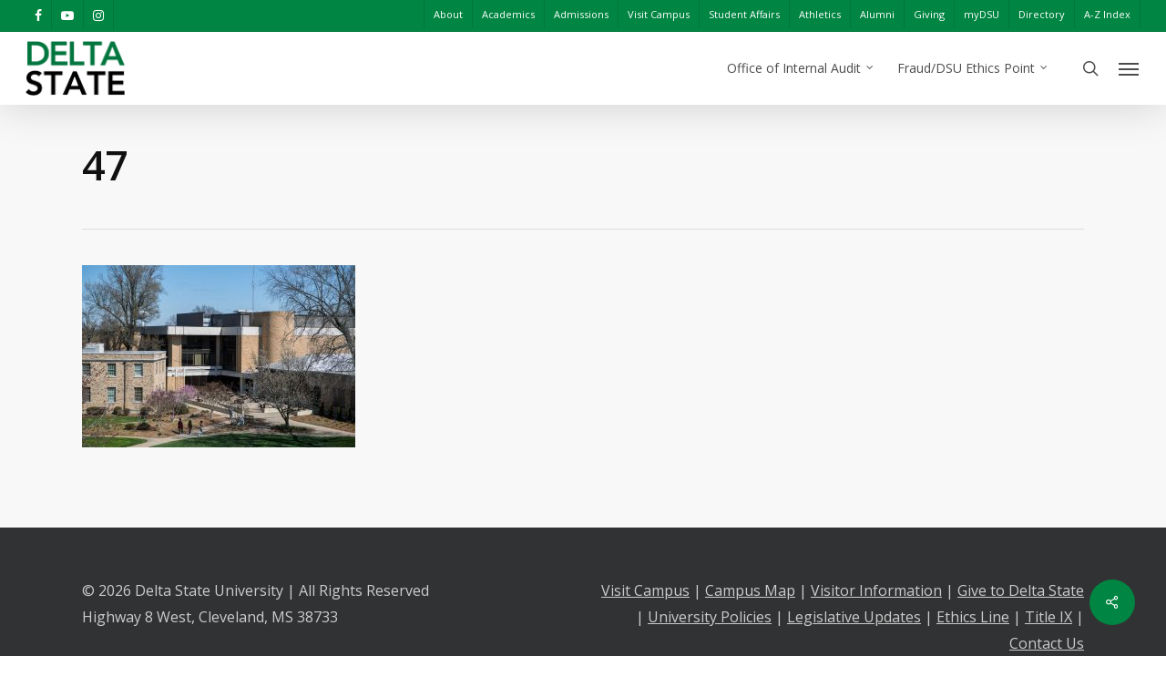

--- FILE ---
content_type: text/html; charset=UTF-8
request_url: https://www.deltastate.edu/internal-audit/?attachment_id=124
body_size: 15097
content:
<!doctype html>
<html lang="en-US" class="no-js">
<head>

<!-- 
Start of global snippet: Please do not remove
Place this snippet between the <head> and </head> tags on every page of your site.
-->
<!-- Global site tag (gtag.js) - Google Marketing Platform -->
<script async src="https://www.googletagmanager.com/gtag/js?id=DC-10164753"></script>
<script>
  window.dataLayer = window.dataLayer || [];
  function gtag(){dataLayer.push(arguments);}
  gtag('js', new Date());

  gtag('config', 'DC-10164753');
</script>
<!-- End of global snippet: Please do not remove -->

<!-- Google Tag Manager -->
<script>(function(w,d,s,l,i){w[l]=w[l]||[];w[l].push({'gtm.start':
new Date().getTime(),event:'gtm.js'});var f=d.getElementsByTagName(s)[0],
j=d.createElement(s),dl=l!='dataLayer'?'&l='+l:'';j.async=true;j.src=
'https://www.googletagmanager.com/gtm.js?id='+i+dl;f.parentNode.insertBefore(j,f);
})(window,document,'script','dataLayer','GTM-N673J7W');</script>
<!-- End Google Tag Manager -->

	<meta charset="UTF-8">
	<meta name="viewport" content="width=device-width, initial-scale=1, maximum-scale=1, user-scalable=0" /><link rel="shortcut icon" href="https://www.deltastate.edu/internal-audit/wp-content/uploads/sites/70/2025/06/Delta-State-Favicon.png" /><meta name='robots' content='index, follow, max-image-preview:large, max-snippet:-1, max-video-preview:-1' />

	<!-- This site is optimized with the Yoast SEO Premium plugin v26.3 (Yoast SEO v26.7) - https://yoast.com/wordpress/plugins/seo/ -->
	<title>47 - Office of Internal Audit</title>
	<link rel="canonical" href="https://www.deltastate.edu/internal-audit/" />
	<meta property="og:locale" content="en_US" />
	<meta property="og:type" content="article" />
	<meta property="og:title" content="47" />
	<meta property="og:url" content="https://www.deltastate.edu/internal-audit/" />
	<meta property="og:site_name" content="Office of Internal Audit" />
	<meta property="og:image" content="https://www.deltastate.edu/internal-audit" />
	<meta property="og:image:width" content="1980" />
	<meta property="og:image:height" content="1320" />
	<meta property="og:image:type" content="image/jpeg" />
	<meta name="twitter:card" content="summary_large_image" />
	<script type="application/ld+json" class="yoast-schema-graph">{"@context":"https://schema.org","@graph":[{"@type":"WebPage","@id":"https://www.deltastate.edu/internal-audit/","url":"https://www.deltastate.edu/internal-audit/","name":"47 - Office of Internal Audit","isPartOf":{"@id":"https://www.deltastate.edu/internal-audit/#website"},"primaryImageOfPage":{"@id":"https://www.deltastate.edu/internal-audit/#primaryimage"},"image":{"@id":"https://www.deltastate.edu/internal-audit/#primaryimage"},"thumbnailUrl":"https://www.deltastate.edu/internal-audit/wp-content/uploads/sites/70/2019/05/47.jpg","datePublished":"2019-05-29T20:58:10+00:00","breadcrumb":{"@id":"https://www.deltastate.edu/internal-audit/#breadcrumb"},"inLanguage":"en-US","potentialAction":[{"@type":"ReadAction","target":["https://www.deltastate.edu/internal-audit/"]}]},{"@type":"ImageObject","inLanguage":"en-US","@id":"https://www.deltastate.edu/internal-audit/#primaryimage","url":"https://www.deltastate.edu/internal-audit/wp-content/uploads/sites/70/2019/05/47.jpg","contentUrl":"https://www.deltastate.edu/internal-audit/wp-content/uploads/sites/70/2019/05/47.jpg","width":1980,"height":1320},{"@type":"BreadcrumbList","@id":"https://www.deltastate.edu/internal-audit/#breadcrumb","itemListElement":[{"@type":"ListItem","position":1,"name":"Home","item":"https://www.deltastate.edu/internal-audit/"},{"@type":"ListItem","position":2,"name":"47"}]},{"@type":"WebSite","@id":"https://www.deltastate.edu/internal-audit/#website","url":"https://www.deltastate.edu/internal-audit/","name":"Office of Internal Audit","description":"Join in. Stand out.","potentialAction":[{"@type":"SearchAction","target":{"@type":"EntryPoint","urlTemplate":"https://www.deltastate.edu/internal-audit/?s={search_term_string}"},"query-input":{"@type":"PropertyValueSpecification","valueRequired":true,"valueName":"search_term_string"}}],"inLanguage":"en-US"}]}</script>
	<!-- / Yoast SEO Premium plugin. -->


<link rel='dns-prefetch' href='//fonts.googleapis.com' />
<link rel="alternate" type="application/rss+xml" title="Office of Internal Audit &raquo; Feed" href="https://www.deltastate.edu/internal-audit/feed/" />
<link rel="alternate" title="oEmbed (JSON)" type="application/json+oembed" href="https://www.deltastate.edu/internal-audit/wp-json/oembed/1.0/embed?url=https%3A%2F%2Fwww.deltastate.edu%2Finternal-audit%2F%3Fattachment_id%3D124" />
<link rel="alternate" title="oEmbed (XML)" type="text/xml+oembed" href="https://www.deltastate.edu/internal-audit/wp-json/oembed/1.0/embed?url=https%3A%2F%2Fwww.deltastate.edu%2Finternal-audit%2F%3Fattachment_id%3D124&#038;format=xml" />
<style id='wp-img-auto-sizes-contain-inline-css' type='text/css'>
img:is([sizes=auto i],[sizes^="auto," i]){contain-intrinsic-size:3000px 1500px}
/*# sourceURL=wp-img-auto-sizes-contain-inline-css */
</style>
<style id='wp-emoji-styles-inline-css' type='text/css'>

	img.wp-smiley, img.emoji {
		display: inline !important;
		border: none !important;
		box-shadow: none !important;
		height: 1em !important;
		width: 1em !important;
		margin: 0 0.07em !important;
		vertical-align: -0.1em !important;
		background: none !important;
		padding: 0 !important;
	}
/*# sourceURL=wp-emoji-styles-inline-css */
</style>
<style id='wp-block-library-inline-css' type='text/css'>
:root{--wp-block-synced-color:#7a00df;--wp-block-synced-color--rgb:122,0,223;--wp-bound-block-color:var(--wp-block-synced-color);--wp-editor-canvas-background:#ddd;--wp-admin-theme-color:#007cba;--wp-admin-theme-color--rgb:0,124,186;--wp-admin-theme-color-darker-10:#006ba1;--wp-admin-theme-color-darker-10--rgb:0,107,160.5;--wp-admin-theme-color-darker-20:#005a87;--wp-admin-theme-color-darker-20--rgb:0,90,135;--wp-admin-border-width-focus:2px}@media (min-resolution:192dpi){:root{--wp-admin-border-width-focus:1.5px}}.wp-element-button{cursor:pointer}:root .has-very-light-gray-background-color{background-color:#eee}:root .has-very-dark-gray-background-color{background-color:#313131}:root .has-very-light-gray-color{color:#eee}:root .has-very-dark-gray-color{color:#313131}:root .has-vivid-green-cyan-to-vivid-cyan-blue-gradient-background{background:linear-gradient(135deg,#00d084,#0693e3)}:root .has-purple-crush-gradient-background{background:linear-gradient(135deg,#34e2e4,#4721fb 50%,#ab1dfe)}:root .has-hazy-dawn-gradient-background{background:linear-gradient(135deg,#faaca8,#dad0ec)}:root .has-subdued-olive-gradient-background{background:linear-gradient(135deg,#fafae1,#67a671)}:root .has-atomic-cream-gradient-background{background:linear-gradient(135deg,#fdd79a,#004a59)}:root .has-nightshade-gradient-background{background:linear-gradient(135deg,#330968,#31cdcf)}:root .has-midnight-gradient-background{background:linear-gradient(135deg,#020381,#2874fc)}:root{--wp--preset--font-size--normal:16px;--wp--preset--font-size--huge:42px}.has-regular-font-size{font-size:1em}.has-larger-font-size{font-size:2.625em}.has-normal-font-size{font-size:var(--wp--preset--font-size--normal)}.has-huge-font-size{font-size:var(--wp--preset--font-size--huge)}.has-text-align-center{text-align:center}.has-text-align-left{text-align:left}.has-text-align-right{text-align:right}.has-fit-text{white-space:nowrap!important}#end-resizable-editor-section{display:none}.aligncenter{clear:both}.items-justified-left{justify-content:flex-start}.items-justified-center{justify-content:center}.items-justified-right{justify-content:flex-end}.items-justified-space-between{justify-content:space-between}.screen-reader-text{border:0;clip-path:inset(50%);height:1px;margin:-1px;overflow:hidden;padding:0;position:absolute;width:1px;word-wrap:normal!important}.screen-reader-text:focus{background-color:#ddd;clip-path:none;color:#444;display:block;font-size:1em;height:auto;left:5px;line-height:normal;padding:15px 23px 14px;text-decoration:none;top:5px;width:auto;z-index:100000}html :where(.has-border-color){border-style:solid}html :where([style*=border-top-color]){border-top-style:solid}html :where([style*=border-right-color]){border-right-style:solid}html :where([style*=border-bottom-color]){border-bottom-style:solid}html :where([style*=border-left-color]){border-left-style:solid}html :where([style*=border-width]){border-style:solid}html :where([style*=border-top-width]){border-top-style:solid}html :where([style*=border-right-width]){border-right-style:solid}html :where([style*=border-bottom-width]){border-bottom-style:solid}html :where([style*=border-left-width]){border-left-style:solid}html :where(img[class*=wp-image-]){height:auto;max-width:100%}:where(figure){margin:0 0 1em}html :where(.is-position-sticky){--wp-admin--admin-bar--position-offset:var(--wp-admin--admin-bar--height,0px)}@media screen and (max-width:600px){html :where(.is-position-sticky){--wp-admin--admin-bar--position-offset:0px}}

/*# sourceURL=wp-block-library-inline-css */
</style><style id='wp-block-heading-inline-css' type='text/css'>
h1:where(.wp-block-heading).has-background,h2:where(.wp-block-heading).has-background,h3:where(.wp-block-heading).has-background,h4:where(.wp-block-heading).has-background,h5:where(.wp-block-heading).has-background,h6:where(.wp-block-heading).has-background{padding:1.25em 2.375em}h1.has-text-align-left[style*=writing-mode]:where([style*=vertical-lr]),h1.has-text-align-right[style*=writing-mode]:where([style*=vertical-rl]),h2.has-text-align-left[style*=writing-mode]:where([style*=vertical-lr]),h2.has-text-align-right[style*=writing-mode]:where([style*=vertical-rl]),h3.has-text-align-left[style*=writing-mode]:where([style*=vertical-lr]),h3.has-text-align-right[style*=writing-mode]:where([style*=vertical-rl]),h4.has-text-align-left[style*=writing-mode]:where([style*=vertical-lr]),h4.has-text-align-right[style*=writing-mode]:where([style*=vertical-rl]),h5.has-text-align-left[style*=writing-mode]:where([style*=vertical-lr]),h5.has-text-align-right[style*=writing-mode]:where([style*=vertical-rl]),h6.has-text-align-left[style*=writing-mode]:where([style*=vertical-lr]),h6.has-text-align-right[style*=writing-mode]:where([style*=vertical-rl]){rotate:180deg}
/*# sourceURL=https://www.deltastate.edu/internal-audit/wp-includes/blocks/heading/style.min.css */
</style>
<style id='global-styles-inline-css' type='text/css'>
:root{--wp--preset--aspect-ratio--square: 1;--wp--preset--aspect-ratio--4-3: 4/3;--wp--preset--aspect-ratio--3-4: 3/4;--wp--preset--aspect-ratio--3-2: 3/2;--wp--preset--aspect-ratio--2-3: 2/3;--wp--preset--aspect-ratio--16-9: 16/9;--wp--preset--aspect-ratio--9-16: 9/16;--wp--preset--color--black: #000000;--wp--preset--color--cyan-bluish-gray: #abb8c3;--wp--preset--color--white: #ffffff;--wp--preset--color--pale-pink: #f78da7;--wp--preset--color--vivid-red: #cf2e2e;--wp--preset--color--luminous-vivid-orange: #ff6900;--wp--preset--color--luminous-vivid-amber: #fcb900;--wp--preset--color--light-green-cyan: #7bdcb5;--wp--preset--color--vivid-green-cyan: #00d084;--wp--preset--color--pale-cyan-blue: #8ed1fc;--wp--preset--color--vivid-cyan-blue: #0693e3;--wp--preset--color--vivid-purple: #9b51e0;--wp--preset--gradient--vivid-cyan-blue-to-vivid-purple: linear-gradient(135deg,rgb(6,147,227) 0%,rgb(155,81,224) 100%);--wp--preset--gradient--light-green-cyan-to-vivid-green-cyan: linear-gradient(135deg,rgb(122,220,180) 0%,rgb(0,208,130) 100%);--wp--preset--gradient--luminous-vivid-amber-to-luminous-vivid-orange: linear-gradient(135deg,rgb(252,185,0) 0%,rgb(255,105,0) 100%);--wp--preset--gradient--luminous-vivid-orange-to-vivid-red: linear-gradient(135deg,rgb(255,105,0) 0%,rgb(207,46,46) 100%);--wp--preset--gradient--very-light-gray-to-cyan-bluish-gray: linear-gradient(135deg,rgb(238,238,238) 0%,rgb(169,184,195) 100%);--wp--preset--gradient--cool-to-warm-spectrum: linear-gradient(135deg,rgb(74,234,220) 0%,rgb(151,120,209) 20%,rgb(207,42,186) 40%,rgb(238,44,130) 60%,rgb(251,105,98) 80%,rgb(254,248,76) 100%);--wp--preset--gradient--blush-light-purple: linear-gradient(135deg,rgb(255,206,236) 0%,rgb(152,150,240) 100%);--wp--preset--gradient--blush-bordeaux: linear-gradient(135deg,rgb(254,205,165) 0%,rgb(254,45,45) 50%,rgb(107,0,62) 100%);--wp--preset--gradient--luminous-dusk: linear-gradient(135deg,rgb(255,203,112) 0%,rgb(199,81,192) 50%,rgb(65,88,208) 100%);--wp--preset--gradient--pale-ocean: linear-gradient(135deg,rgb(255,245,203) 0%,rgb(182,227,212) 50%,rgb(51,167,181) 100%);--wp--preset--gradient--electric-grass: linear-gradient(135deg,rgb(202,248,128) 0%,rgb(113,206,126) 100%);--wp--preset--gradient--midnight: linear-gradient(135deg,rgb(2,3,129) 0%,rgb(40,116,252) 100%);--wp--preset--font-size--small: 13px;--wp--preset--font-size--medium: 20px;--wp--preset--font-size--large: 36px;--wp--preset--font-size--x-large: 42px;--wp--preset--spacing--20: 0.44rem;--wp--preset--spacing--30: 0.67rem;--wp--preset--spacing--40: 1rem;--wp--preset--spacing--50: 1.5rem;--wp--preset--spacing--60: 2.25rem;--wp--preset--spacing--70: 3.38rem;--wp--preset--spacing--80: 5.06rem;--wp--preset--shadow--natural: 6px 6px 9px rgba(0, 0, 0, 0.2);--wp--preset--shadow--deep: 12px 12px 50px rgba(0, 0, 0, 0.4);--wp--preset--shadow--sharp: 6px 6px 0px rgba(0, 0, 0, 0.2);--wp--preset--shadow--outlined: 6px 6px 0px -3px rgb(255, 255, 255), 6px 6px rgb(0, 0, 0);--wp--preset--shadow--crisp: 6px 6px 0px rgb(0, 0, 0);}:where(.is-layout-flex){gap: 0.5em;}:where(.is-layout-grid){gap: 0.5em;}body .is-layout-flex{display: flex;}.is-layout-flex{flex-wrap: wrap;align-items: center;}.is-layout-flex > :is(*, div){margin: 0;}body .is-layout-grid{display: grid;}.is-layout-grid > :is(*, div){margin: 0;}:where(.wp-block-columns.is-layout-flex){gap: 2em;}:where(.wp-block-columns.is-layout-grid){gap: 2em;}:where(.wp-block-post-template.is-layout-flex){gap: 1.25em;}:where(.wp-block-post-template.is-layout-grid){gap: 1.25em;}.has-black-color{color: var(--wp--preset--color--black) !important;}.has-cyan-bluish-gray-color{color: var(--wp--preset--color--cyan-bluish-gray) !important;}.has-white-color{color: var(--wp--preset--color--white) !important;}.has-pale-pink-color{color: var(--wp--preset--color--pale-pink) !important;}.has-vivid-red-color{color: var(--wp--preset--color--vivid-red) !important;}.has-luminous-vivid-orange-color{color: var(--wp--preset--color--luminous-vivid-orange) !important;}.has-luminous-vivid-amber-color{color: var(--wp--preset--color--luminous-vivid-amber) !important;}.has-light-green-cyan-color{color: var(--wp--preset--color--light-green-cyan) !important;}.has-vivid-green-cyan-color{color: var(--wp--preset--color--vivid-green-cyan) !important;}.has-pale-cyan-blue-color{color: var(--wp--preset--color--pale-cyan-blue) !important;}.has-vivid-cyan-blue-color{color: var(--wp--preset--color--vivid-cyan-blue) !important;}.has-vivid-purple-color{color: var(--wp--preset--color--vivid-purple) !important;}.has-black-background-color{background-color: var(--wp--preset--color--black) !important;}.has-cyan-bluish-gray-background-color{background-color: var(--wp--preset--color--cyan-bluish-gray) !important;}.has-white-background-color{background-color: var(--wp--preset--color--white) !important;}.has-pale-pink-background-color{background-color: var(--wp--preset--color--pale-pink) !important;}.has-vivid-red-background-color{background-color: var(--wp--preset--color--vivid-red) !important;}.has-luminous-vivid-orange-background-color{background-color: var(--wp--preset--color--luminous-vivid-orange) !important;}.has-luminous-vivid-amber-background-color{background-color: var(--wp--preset--color--luminous-vivid-amber) !important;}.has-light-green-cyan-background-color{background-color: var(--wp--preset--color--light-green-cyan) !important;}.has-vivid-green-cyan-background-color{background-color: var(--wp--preset--color--vivid-green-cyan) !important;}.has-pale-cyan-blue-background-color{background-color: var(--wp--preset--color--pale-cyan-blue) !important;}.has-vivid-cyan-blue-background-color{background-color: var(--wp--preset--color--vivid-cyan-blue) !important;}.has-vivid-purple-background-color{background-color: var(--wp--preset--color--vivid-purple) !important;}.has-black-border-color{border-color: var(--wp--preset--color--black) !important;}.has-cyan-bluish-gray-border-color{border-color: var(--wp--preset--color--cyan-bluish-gray) !important;}.has-white-border-color{border-color: var(--wp--preset--color--white) !important;}.has-pale-pink-border-color{border-color: var(--wp--preset--color--pale-pink) !important;}.has-vivid-red-border-color{border-color: var(--wp--preset--color--vivid-red) !important;}.has-luminous-vivid-orange-border-color{border-color: var(--wp--preset--color--luminous-vivid-orange) !important;}.has-luminous-vivid-amber-border-color{border-color: var(--wp--preset--color--luminous-vivid-amber) !important;}.has-light-green-cyan-border-color{border-color: var(--wp--preset--color--light-green-cyan) !important;}.has-vivid-green-cyan-border-color{border-color: var(--wp--preset--color--vivid-green-cyan) !important;}.has-pale-cyan-blue-border-color{border-color: var(--wp--preset--color--pale-cyan-blue) !important;}.has-vivid-cyan-blue-border-color{border-color: var(--wp--preset--color--vivid-cyan-blue) !important;}.has-vivid-purple-border-color{border-color: var(--wp--preset--color--vivid-purple) !important;}.has-vivid-cyan-blue-to-vivid-purple-gradient-background{background: var(--wp--preset--gradient--vivid-cyan-blue-to-vivid-purple) !important;}.has-light-green-cyan-to-vivid-green-cyan-gradient-background{background: var(--wp--preset--gradient--light-green-cyan-to-vivid-green-cyan) !important;}.has-luminous-vivid-amber-to-luminous-vivid-orange-gradient-background{background: var(--wp--preset--gradient--luminous-vivid-amber-to-luminous-vivid-orange) !important;}.has-luminous-vivid-orange-to-vivid-red-gradient-background{background: var(--wp--preset--gradient--luminous-vivid-orange-to-vivid-red) !important;}.has-very-light-gray-to-cyan-bluish-gray-gradient-background{background: var(--wp--preset--gradient--very-light-gray-to-cyan-bluish-gray) !important;}.has-cool-to-warm-spectrum-gradient-background{background: var(--wp--preset--gradient--cool-to-warm-spectrum) !important;}.has-blush-light-purple-gradient-background{background: var(--wp--preset--gradient--blush-light-purple) !important;}.has-blush-bordeaux-gradient-background{background: var(--wp--preset--gradient--blush-bordeaux) !important;}.has-luminous-dusk-gradient-background{background: var(--wp--preset--gradient--luminous-dusk) !important;}.has-pale-ocean-gradient-background{background: var(--wp--preset--gradient--pale-ocean) !important;}.has-electric-grass-gradient-background{background: var(--wp--preset--gradient--electric-grass) !important;}.has-midnight-gradient-background{background: var(--wp--preset--gradient--midnight) !important;}.has-small-font-size{font-size: var(--wp--preset--font-size--small) !important;}.has-medium-font-size{font-size: var(--wp--preset--font-size--medium) !important;}.has-large-font-size{font-size: var(--wp--preset--font-size--large) !important;}.has-x-large-font-size{font-size: var(--wp--preset--font-size--x-large) !important;}
/*# sourceURL=global-styles-inline-css */
</style>

<style id='classic-theme-styles-inline-css' type='text/css'>
/*! This file is auto-generated */
.wp-block-button__link{color:#fff;background-color:#32373c;border-radius:9999px;box-shadow:none;text-decoration:none;padding:calc(.667em + 2px) calc(1.333em + 2px);font-size:1.125em}.wp-block-file__button{background:#32373c;color:#fff;text-decoration:none}
/*# sourceURL=/wp-includes/css/classic-themes.min.css */
</style>
<link rel='stylesheet' id='salient-social-css' href='https://www.deltastate.edu/internal-audit/wp-content/plugins/salient-social/css/style.css?ver=1.2' type='text/css' media='all' />
<style id='salient-social-inline-css' type='text/css'>

  .sharing-default-minimal .nectar-love.loved,
  body .nectar-social[data-color-override="override"].fixed > a:before, 
  body .nectar-social[data-color-override="override"].fixed .nectar-social-inner a,
  .sharing-default-minimal .nectar-social[data-color-override="override"] .nectar-social-inner a:hover {
    background-color: #008542;
  }
  .nectar-social.hover .nectar-love.loved,
  .nectar-social.hover > .nectar-love-button a:hover,
  .nectar-social[data-color-override="override"].hover > div a:hover,
  #single-below-header .nectar-social[data-color-override="override"].hover > div a:hover,
  .nectar-social[data-color-override="override"].hover .share-btn:hover,
  .sharing-default-minimal .nectar-social[data-color-override="override"] .nectar-social-inner a {
    border-color: #008542;
  }
  #single-below-header .nectar-social.hover .nectar-love.loved i,
  #single-below-header .nectar-social.hover[data-color-override="override"] a:hover,
  #single-below-header .nectar-social.hover[data-color-override="override"] a:hover i,
  #single-below-header .nectar-social.hover .nectar-love-button a:hover i,
  .nectar-love:hover i,
  .hover .nectar-love:hover .total_loves,
  .nectar-love.loved i,
  .nectar-social.hover .nectar-love.loved .total_loves,
  .nectar-social.hover .share-btn:hover, 
  .nectar-social[data-color-override="override"].hover .nectar-social-inner a:hover,
  .nectar-social[data-color-override="override"].hover > div:hover span,
  .sharing-default-minimal .nectar-social[data-color-override="override"] .nectar-social-inner a:not(:hover) i,
  .sharing-default-minimal .nectar-social[data-color-override="override"] .nectar-social-inner a:not(:hover) {
    color: #008542;
  }
/*# sourceURL=salient-social-inline-css */
</style>
<link rel='stylesheet' id='font-awesome-css' href='https://www.deltastate.edu/internal-audit/wp-content/themes/Salient%2013%20-%20General%20Pages%20Child/css/font-awesome-legacy.min.css?ver=4.7.1' type='text/css' media='all' />
<link rel='stylesheet' id='salient-grid-system-css' href='https://www.deltastate.edu/internal-audit/wp-content/themes/Salient%2013%20-%20General%20Pages%20Child/css/grid-system.css?ver=13.0.5' type='text/css' media='all' />
<link rel='stylesheet' id='main-styles-css' href='https://www.deltastate.edu/internal-audit/wp-content/themes/Salient%2013%20-%20General%20Pages%20Child/css/style.css?ver=13.0.5' type='text/css' media='all' />
<link rel='stylesheet' id='nectar-header-secondary-nav-css' href='https://www.deltastate.edu/internal-audit/wp-content/themes/Salient%2013%20-%20General%20Pages%20Child/css/header/header-secondary-nav.css?ver=13.0.5' type='text/css' media='all' />
<link rel='stylesheet' id='nectar-single-styles-css' href='https://www.deltastate.edu/internal-audit/wp-content/themes/Salient%2013%20-%20General%20Pages%20Child/css/single.css?ver=13.0.5' type='text/css' media='all' />
<link rel='stylesheet' id='nectar_default_font_open_sans-css' href='https://fonts.googleapis.com/css?family=Open+Sans%3A300%2C400%2C600%2C700&#038;subset=latin%2Clatin-ext' type='text/css' media='all' />
<link rel='stylesheet' id='responsive-css' href='https://www.deltastate.edu/internal-audit/wp-content/themes/Salient%2013%20-%20General%20Pages%20Child/css/responsive.css?ver=13.0.5' type='text/css' media='all' />
<link rel='stylesheet' id='skin-original-css' href='https://www.deltastate.edu/internal-audit/wp-content/themes/Salient%2013%20-%20General%20Pages%20Child/css/skin-original.css?ver=13.0.5' type='text/css' media='all' />
<link rel='stylesheet' id='salient-wp-menu-dynamic-css' href='https://www.deltastate.edu/internal-audit/wp-content/uploads/sites/70/salient/menu-dynamic.css?ver=55699' type='text/css' media='all' />
<link rel='stylesheet' id='wp-pagenavi-css' href='https://www.deltastate.edu/internal-audit/wp-content/plugins/wp-pagenavi/pagenavi-css.css?ver=2.70' type='text/css' media='all' />
<link rel='stylesheet' id='dynamic-css-css' href='https://www.deltastate.edu/internal-audit/wp-content/themes/Salient%2013%20-%20General%20Pages%20Child/css/salient-dynamic-styles-multi-id-70.css?ver=55298' type='text/css' media='all' />
<style id='dynamic-css-inline-css' type='text/css'>
@media only screen and (min-width:1000px){body #ajax-content-wrap.no-scroll{min-height:calc(100vh - 114px);height:calc(100vh - 114px)!important;}}@media only screen and (min-width:1000px){#page-header-wrap.fullscreen-header,#page-header-wrap.fullscreen-header #page-header-bg,html:not(.nectar-box-roll-loaded) .nectar-box-roll > #page-header-bg.fullscreen-header,.nectar_fullscreen_zoom_recent_projects,#nectar_fullscreen_rows:not(.afterLoaded) > div{height:calc(100vh - 113px);}.wpb_row.vc_row-o-full-height.top-level,.wpb_row.vc_row-o-full-height.top-level > .col.span_12{min-height:calc(100vh - 113px);}html:not(.nectar-box-roll-loaded) .nectar-box-roll > #page-header-bg.fullscreen-header{top:114px;}.nectar-slider-wrap[data-fullscreen="true"]:not(.loaded),.nectar-slider-wrap[data-fullscreen="true"]:not(.loaded) .swiper-container{height:calc(100vh - 112px)!important;}.admin-bar .nectar-slider-wrap[data-fullscreen="true"]:not(.loaded),.admin-bar .nectar-slider-wrap[data-fullscreen="true"]:not(.loaded) .swiper-container{height:calc(100vh - 112px - 32px)!important;}}.screen-reader-text,.nectar-skip-to-content:not(:focus){border:0;clip:rect(1px,1px,1px,1px);clip-path:inset(50%);height:1px;margin:-1px;overflow:hidden;padding:0;position:absolute!important;width:1px;word-wrap:normal!important;}
.swiper-slide .slide-bg-wrap .slide-bg-overlay {
    opacity: 0.2;
}

.swiper-slide .content h1 {
    font-weight: 700;
    padding-right: 12%;
    text-shadow: 0 0 20px rgba(0,0,0,0.8);
}

@media only screen and (max-width: 600px) {
    .swiper-slide .content h1 {
        font-weight: 700;
        padding-right: 0;
    }
}
.open-quote {
    color: #d8d8d8 !important;
}

.nectar_single_testimonial[data-style="bold"] p {
    font-size: 30px;
    line-height: initial;
}

@media only screen and (max-width: 1000px) {
    .nectar_single_testimonial[data-style="bold"] p {
        font-size: 20px;
        line-height: initial;
    }
}

body .testimonial_slider blockquote span, .nectar_single_testimonial span {
    font-weight: 400;
}

@media only screen and (max-width: 1000px) {
.nectar-fancy-ul ul {
    margin-bottom: 0;
    }
}

.link_text, table a, p a, ul li a, h1 a, h2 a, h3 a, h4 a, h5 a, h6 a, li a{
    text-decoration: underline;
}

.nectar-cta, .link_text, ul .wpb_tabs_nav li, .tabbed ul li a, .widget_nav_menu ul li a, table a:hover, p a:hover, li a:hover, ul a:hover {
    text-decoration: none;
}

a.no-underline {
    text-decoration: none !important;
}

.swiper-slide .button a:hover {
    background-color: #ffffff !important;
    color: #008542;
    opacity: 1;
}

.icon-3x[class^="icon-"].accent-color:not(.alt-style) {
    text-decoration: none;
    margin-bottom: 0;
    margin-right: 25px;
}

.icon-text-wrapper .icon-text-link {
    display: inline-flex;
    align-items: center;
    text-align: left;
}

a .icon-3x {
    flex-shrink: 0;
    flex-grow: 0;
}

.nectar-button:hover, .full-width-section .light .nectar-button:hover, .nectar-button[data-color-override="false"].regular-button:hover {
    opacity: 1;
    background-color: #333F48 !important;
}

body:not([data-button-style*="shadow"]) .swiper-slide .button a:after {
    background-color: #ffffff;
}

p span a {
    text-decoration: none;
}

.nectar-button[data-color-override="false"].regular-button a:hover {
    color: #111111;
}

#social a {
    text-decoration: none;
}

#sidebar .widget_nav_menu li a {
    padding-left: 15px !important;
    font-weight: 600;
}

#sidebar .widget_nav_menu ul li a:hover {
    background-color: #008040;
    color: #ffffff;
    padding-left: 15px;
}

.toggle h3 a:hover {
    background-color: #333F48;
    color: #ffffff;
}

.tabbed[data-style="minimal_flexible"] .wpb_tabs_nav > li a {
    color: #333D47;
}

.tabbed[data-style="minimal_flexible"] .wpb_tabs_nav > li a:hover {
    color: #008040;
}

.tabbed[data-style="minimal_flexible"] .wpb_tabs_nav > li a:not(.active-tab):hover {
    opacity: 1;
}
/*# sourceURL=dynamic-css-inline-css */
</style>
<link rel='stylesheet' id='redux-google-fonts-salient_redux-css' href='https://fonts.googleapis.com/css?family=Open+Sans%3A600&#038;ver=1758912136' type='text/css' media='all' />
<script type="text/javascript" src="https://www.deltastate.edu/internal-audit/wp-includes/js/jquery/jquery.min.js?ver=3.7.1" id="jquery-core-js"></script>
<script type="text/javascript" src="https://www.deltastate.edu/internal-audit/wp-includes/js/jquery/jquery-migrate.min.js?ver=3.4.1" id="jquery-migrate-js"></script>
<script type="text/javascript" src="https://www.deltastate.edu/internal-audit/wp-content/plugins/gravity-forms-reset-button/gravity-forms-reset-button.js?ver=1.0" id="_gf_add_reset-js"></script>
<link rel="https://api.w.org/" href="https://www.deltastate.edu/internal-audit/wp-json/" /><link rel="alternate" title="JSON" type="application/json" href="https://www.deltastate.edu/internal-audit/wp-json/wp/v2/media/124" /><link rel="EditURI" type="application/rsd+xml" title="RSD" href="https://www.deltastate.edu/internal-audit/xmlrpc.php?rsd" />
<link rel='shortlink' href='https://www.deltastate.edu/internal-audit/?p=124' />
<script type="text/javascript"> var root = document.getElementsByTagName( "html" )[0]; root.setAttribute( "class", "js" ); </script><script type="text/javascript">
	var gaJsHost = (("https:" == document.location.protocol) ? "https://ssl." : "http://www.");
	document.write(unescape("%3Cscript src='" + gaJsHost + "google-analytics.com/ga.js' type='text/javascript'%3E%3C/script%3E"));
</script>
<script type="text/javascript">
	var pageTracker = _gat._getTracker("UA-2202474-1");
	pageTracker._initData();
	pageTracker._trackPageview();
</script><meta name="generator" content="Powered by WPBakery Page Builder - drag and drop page builder for WordPress."/>
<noscript><style> .wpb_animate_when_almost_visible { opacity: 1; }</style></noscript>

<link rel='stylesheet' id='magnific-css' href='https://www.deltastate.edu/internal-audit/wp-content/themes/Salient%2013%20-%20General%20Pages%20Child/css/plugins/magnific.css?ver=8.6.0' type='text/css' media='all' />
<link rel='stylesheet' id='nectar-ocm-core-css' href='https://www.deltastate.edu/internal-audit/wp-content/themes/Salient%2013%20-%20General%20Pages%20Child/css/off-canvas/core.css?ver=13.0.5' type='text/css' media='all' />
</head><body class="attachment wp-singular attachment-template-default single single-attachment postid-124 attachmentid-124 attachment-jpeg wp-theme-Salient13-GeneralPagesChild original wpb-js-composer js-comp-ver-6.6.0 vc_responsive" data-footer-reveal="false" data-footer-reveal-shadow="none" data-header-format="default" data-body-border="off" data-boxed-style="" data-header-breakpoint="1000" data-dropdown-style="minimal" data-cae="linear" data-cad="650" data-megamenu-width="contained" data-aie="none" data-ls="magnific" data-apte="standard" data-hhun="0" data-fancy-form-rcs="default" data-form-style="default" data-form-submit="regular" data-is="minimal" data-button-style="default" data-user-account-button="false" data-flex-cols="true" data-col-gap="default" data-header-inherit-rc="false" data-header-search="true" data-animated-anchors="true" data-ajax-transitions="false" data-full-width-header="true" data-slide-out-widget-area="true" data-slide-out-widget-area-style="slide-out-from-right" data-user-set-ocm="1" data-loading-animation="none" data-bg-header="false" data-responsive="1" data-ext-responsive="true" data-ext-padding="90" data-header-resize="0" data-header-color="custom" data-transparent-header="false" data-cart="false" data-remove-m-parallax="" data-remove-m-video-bgs="" data-m-animate="0" data-force-header-trans-color="light" data-smooth-scrolling="0" data-permanent-transparent="false" >
	
	<script type="text/javascript">
	 (function(window, document) {

		 if(navigator.userAgent.match(/(Android|iPod|iPhone|iPad|BlackBerry|IEMobile|Opera Mini)/)) {
			 document.body.className += " using-mobile-browser ";
		 }

		 if( !("ontouchstart" in window) ) {

			 var body = document.querySelector("body");
			 var winW = window.innerWidth;
			 var bodyW = body.clientWidth;

			 if (winW > bodyW + 4) {
				 body.setAttribute("style", "--scroll-bar-w: " + (winW - bodyW - 4) + "px");
			 } else {
				 body.setAttribute("style", "--scroll-bar-w: 0px");
			 }
		 }

	 })(window, document);
   </script><a href="#ajax-content-wrap" class="nectar-skip-to-content">Skip to main content</a>	
	<div id="header-space"  data-header-mobile-fixed='1'></div> 
	
		<div id="header-outer" data-has-menu="true" data-has-buttons="yes" data-header-button_style="default" data-using-pr-menu="false" data-mobile-fixed="1" data-ptnm="1" data-lhe="default" data-user-set-bg="#ffffff" data-format="default" data-permanent-transparent="false" data-megamenu-rt="0" data-remove-fixed="0" data-header-resize="0" data-cart="false" data-transparency-option="0" data-box-shadow="large" data-shrink-num="6" data-using-secondary="1" data-using-logo="1" data-logo-height="60" data-m-logo-height="50" data-padding="10" data-full-width="true" data-condense="false" >
			
	<div id="header-secondary-outer" class="default" data-mobile="default" data-remove-fixed="0" data-lhe="default" data-secondary-text="false" data-full-width="true" data-mobile-fixed="1" data-permanent-transparent="false" >
		<div class="container">
			<nav>
				<ul id="social"><li><a target="_blank" href="https://www.facebook.com/deltastateuniversity"><span class="screen-reader-text">facebook</span><i class="fa fa-facebook" aria-hidden="true"></i> </a></li><li><a target="_blank" href="https://www.youtube.com/user/dsucommark"><span class="screen-reader-text">youtube</span><i class="fa fa-youtube-play" aria-hidden="true"></i> </a></li><li><a target="_blank" href="https://instagram.com/deltastateuniversity/"><span class="screen-reader-text">instagram</span><i class="fa fa-instagram" aria-hidden="true"></i> </a></li></ul>					<ul class="sf-menu">
						<li id="menu-item-26" class="menu-item menu-item-type-custom menu-item-object-custom nectar-regular-menu-item menu-item-26"><a href="https://www.deltastate.edu/about-dsu/"><span class="menu-title-text">About</span></a></li>
<li id="menu-item-27" class="menu-item menu-item-type-custom menu-item-object-custom nectar-regular-menu-item menu-item-27"><a href="https://www.deltastate.edu/academics/"><span class="menu-title-text">Academics</span></a></li>
<li id="menu-item-28" class="menu-item menu-item-type-custom menu-item-object-custom nectar-regular-menu-item menu-item-28"><a href="https://www.deltastate.edu/admissions/"><span class="menu-title-text">Admissions</span></a></li>
<li id="menu-item-29" class="menu-item menu-item-type-custom menu-item-object-custom nectar-regular-menu-item menu-item-29"><a href="https://www.deltastate.edu/admissions/visit-campus/"><span class="menu-title-text">Visit Campus</span></a></li>
<li id="menu-item-30" class="menu-item menu-item-type-custom menu-item-object-custom nectar-regular-menu-item menu-item-30"><a href="https://www.deltastate.edu/students/"><span class="menu-title-text">Student Affairs</span></a></li>
<li id="menu-item-31" class="menu-item menu-item-type-custom menu-item-object-custom nectar-regular-menu-item menu-item-31"><a target="_blank" href="https://www.gostatesmen.com"><span class="menu-title-text">Athletics</span></a></li>
<li id="menu-item-32" class="menu-item menu-item-type-custom menu-item-object-custom nectar-regular-menu-item menu-item-32"><a target="_blank" href="https://www.deltastate.edu/alumni/"><span class="menu-title-text">Alumni</span></a></li>
<li id="menu-item-33" class="menu-item menu-item-type-custom menu-item-object-custom nectar-regular-menu-item menu-item-33"><a target="_blank" href="https://www.deltastate.edu/giving/"><span class="menu-title-text">Giving</span></a></li>
<li id="menu-item-34" class="menu-item menu-item-type-custom menu-item-object-custom nectar-regular-menu-item menu-item-34"><a href="https://www.deltastate.edu/mydsu/"><span class="menu-title-text">myDSU</span></a></li>
<li id="menu-item-35" class="menu-item menu-item-type-custom menu-item-object-custom nectar-regular-menu-item menu-item-35"><a href="https://www.deltastate.edu/contacts/"><span class="menu-title-text">Directory</span></a></li>
<li id="menu-item-36" class="menu-item menu-item-type-custom menu-item-object-custom nectar-regular-menu-item menu-item-36"><a href="https://www.deltastate.edu/a-z-site-index/"><span class="menu-title-text">A-Z Index</span></a></li>
					</ul>
									
			</nav>
		</div>
	</div>
	

<div id="search-outer" class="nectar">
	<div id="search">
		<div class="container">
			 <div id="search-box">
				 <div class="inner-wrap">
					 <div class="col span_12">
						  <form role="search" action="https://www.deltastate.edu/internal-audit/" method="GET">
															<input type="text" name="s" id="s" value="Start Typing..." aria-label="Search" data-placeholder="Start Typing..." />
							
						
												</form>
					</div><!--/span_12-->
				</div><!--/inner-wrap-->
			 </div><!--/search-box-->
			 <div id="close"><a href="#"><span class="screen-reader-text">Close Search</span>
				<span class="icon-salient-x" aria-hidden="true"></span>				 </a></div>
		 </div><!--/container-->
	</div><!--/search-->
</div><!--/search-outer-->

<header id="top">
	<div class="container">
		<div class="row">
			<div class="col span_3">
								<a id="logo" href="https://www.deltastate.edu" data-supplied-ml-starting-dark="false" data-supplied-ml-starting="false" data-supplied-ml="false" >
					<img class="stnd skip-lazy dark-version" width="887" height="490" alt="Office of Internal Audit" src="https://www.deltastate.edu/internal-audit/wp-content/uploads/sites/70/2025/06/DSU-logo-mark-only.png"  />				</a>
							</div><!--/span_3-->

			<div class="col span_9 col_last">
									<a class="mobile-search" href="#searchbox"><span class="nectar-icon icon-salient-search" aria-hidden="true"></span><span class="screen-reader-text">search</span></a>
																		<div class="slide-out-widget-area-toggle mobile-icon slide-out-from-right" data-custom-color="false" data-icon-animation="simple-transform">
						<div> <a href="#sidewidgetarea" aria-label="Navigation Menu" aria-expanded="false" class="closed">
							<span class="screen-reader-text">Menu</span><span aria-hidden="true"> <i class="lines-button x2"> <i class="lines"></i> </i> </span>
						</a></div>
					</div>
				
									<nav>
													<ul class="sf-menu">
								<li id="menu-item-18" class="menu-item menu-item-type-post_type menu-item-object-page menu-item-home menu-item-has-children nectar-regular-menu-item sf-with-ul menu-item-18"><a href="https://www.deltastate.edu/internal-audit/"><span class="menu-title-text">Office of Internal Audit</span><span class="sf-sub-indicator"><i class="fa fa-angle-down icon-in-menu" aria-hidden="true"></i></span></a>
<ul class="sub-menu">
	<li id="menu-item-186" class="menu-item menu-item-type-post_type menu-item-object-page nectar-regular-menu-item menu-item-186"><a href="https://www.deltastate.edu/internal-audit/audit-types-services/"><span class="menu-title-text">Audit Types and Services</span></a></li>
	<li id="menu-item-179" class="menu-item menu-item-type-post_type menu-item-object-page nectar-regular-menu-item menu-item-179"><a href="https://www.deltastate.edu/internal-audit/code-ethics/"><span class="menu-title-text">Code of Ethics</span></a></li>
	<li id="menu-item-180" class="menu-item menu-item-type-post_type menu-item-object-page nectar-regular-menu-item menu-item-180"><a href="https://www.deltastate.edu/internal-audit/audit-charter/"><span class="menu-title-text">Audit Charter</span></a></li>
	<li id="menu-item-132" class="menu-item menu-item-type-post_type menu-item-object-page nectar-regular-menu-item menu-item-132"><a href="https://www.deltastate.edu/internal-audit/audit-process/"><span class="menu-title-text">Audit Process</span></a></li>
	<li id="menu-item-181" class="menu-item menu-item-type-post_type menu-item-object-page nectar-regular-menu-item menu-item-181"><a href="https://www.deltastate.edu/internal-audit/internal-control-system/"><span class="menu-title-text">Internal Control System</span></a></li>
	<li id="menu-item-201" class="menu-item menu-item-type-post_type menu-item-object-page nectar-regular-menu-item menu-item-201"><a href="https://www.deltastate.edu/internal-audit/internal-audit-survey/"><span class="menu-title-text">Internal Audit Survey</span></a></li>
	<li id="menu-item-202" class="menu-item menu-item-type-post_type menu-item-object-page nectar-regular-menu-item menu-item-202"><a href="https://www.deltastate.edu/internal-audit/request-audit-services/"><span class="menu-title-text">Request Audit Services</span></a></li>
</ul>
</li>
<li id="menu-item-100" class="menu-item menu-item-type-custom menu-item-object-custom menu-item-has-children nectar-regular-menu-item sf-with-ul menu-item-100"><a href="#"><span class="menu-title-text">Fraud/DSU Ethics Point</span><span class="sf-sub-indicator"><i class="fa fa-angle-down icon-in-menu" aria-hidden="true"></i></span></a>
<ul class="sub-menu">
	<li id="menu-item-133" class="menu-item menu-item-type-post_type menu-item-object-page nectar-regular-menu-item menu-item-133"><a href="https://www.deltastate.edu/internal-audit/fraud/"><span class="menu-title-text">Fraud</span></a></li>
	<li id="menu-item-77" class="menu-item menu-item-type-custom menu-item-object-custom nectar-regular-menu-item menu-item-77"><a target="_blank" href="https://secure.ethicspoint.com/domain/media/en/gui/31497/index.html"><span class="menu-title-text">DSU Ethics Point</span></a></li>
</ul>
</li>
							</ul>
													<ul class="buttons sf-menu" data-user-set-ocm="1">

								<li id="search-btn"><div><a href="#searchbox"><span class="icon-salient-search" aria-hidden="true"></span><span class="screen-reader-text">search</span></a></div> </li><li class="slide-out-widget-area-toggle" data-icon-animation="simple-transform" data-custom-color="false"><div> <a href="#sidewidgetarea" aria-label="Navigation Menu" aria-expanded="false" class="closed"> <span class="screen-reader-text">Menu</span><span aria-hidden="true"> <i class="lines-button x2"> <i class="lines"></i> </i> </span> </a> </div></li>
							</ul>
						
					</nav>

					
				</div><!--/span_9-->

				
			</div><!--/row-->
					</div><!--/container-->
	</header>		
	</div>
		<div id="ajax-content-wrap">


<div class="container-wrap" data-midnight="dark" data-remove-post-date="0" data-remove-post-author="0" data-remove-post-comment-number="0">
	<div class="container main-content">

		
	  <div class="row heading-title hentry" data-header-style="default">
		<div class="col span_12 section-title blog-title">
						  <h1 class="entry-title">47</h1>

					</div><!--/section-title-->
	  </div><!--/row-->

	
		<div class="row">

			
			<div class="post-area col  span_9">

			
<article id="post-124" class="post-124 attachment type-attachment status-inherit">
  
  <div class="inner-wrap">

		<div class="post-content" data-hide-featured-media="0">
      
        <div class="content-inner"><p class="attachment"><a href='https://www.deltastate.edu/internal-audit/wp-content/uploads/sites/70/2019/05/47.jpg'><img fetchpriority="high" decoding="async" width="300" height="200" src="https://www.deltastate.edu/internal-audit/wp-content/uploads/sites/70/2019/05/47-300x200.jpg" class="attachment-medium size-medium" alt="" srcset="https://www.deltastate.edu/internal-audit/wp-content/uploads/sites/70/2019/05/47-300x200.jpg 300w, https://www.deltastate.edu/internal-audit/wp-content/uploads/sites/70/2019/05/47-768x512.jpg 768w, https://www.deltastate.edu/internal-audit/wp-content/uploads/sites/70/2019/05/47-1024x683.jpg 1024w, https://www.deltastate.edu/internal-audit/wp-content/uploads/sites/70/2019/05/47-180x120.jpg 180w, https://www.deltastate.edu/internal-audit/wp-content/uploads/sites/70/2019/05/47.jpg 1980w" sizes="(max-width: 300px) 100vw, 300px" /></a></p>
</div>        
      </div><!--/post-content-->
      
    </div><!--/inner-wrap-->
    
</article>
		</div><!--/post-area-->

			
				<div id="sidebar" data-nectar-ss="false" class="col span_3 col_last">
									</div><!--/sidebar-->

			
		</div><!--/row-->

		<div class="row">

			
			<div class="comments-section" data-author-bio="false">
							</div>

		</div><!--/row-->

	</div><!--/container main-content-->
	</div><!--/container-wrap-->

<div class="nectar-social fixed" data-position="" data-rm-love="0" data-color-override="override"><a href="#"><i class="icon-default-style steadysets-icon-share"></i></a><div class="nectar-social-inner"><a class='facebook-share nectar-sharing' href='#' title='Share this'> <i class='fa fa-facebook'></i> <span class='social-text'>Share</span> </a><a class='twitter-share nectar-sharing' href='#' title='Tweet this'> <i class='fa fa-twitter'></i> <span class='social-text'>Tweet</span> </a><a class='linkedin-share nectar-sharing' href='#' title='Share this'> <i class='fa fa-linkedin'></i> <span class='social-text'>Share</span> </a><a class='pinterest-share nectar-sharing' href='#' title='Pin this'> <i class='fa fa-pinterest'></i> <span class='social-text'>Pin</span> </a></div></div>
<div id="footer-outer" data-midnight="light" data-cols="2" data-custom-color="true" data-disable-copyright="true" data-matching-section-color="false" data-copyright-line="false" data-using-bg-img="false" data-bg-img-overlay="0.8" data-full-width="false" data-using-widget-area="true" data-link-hover="default">
	
		
	<div id="footer-widgets" data-has-widgets="true" data-cols="2">
		
		<div class="container">
			
						
			<div class="row">
				
								
				<div class="col span_6">
					<div id="custom_html-2" class="widget_text widget widget_custom_html"><div class="textwidget custom-html-widget">© <script language="javascript" type="text/javascript">
var today = new Date()
var year = today.getFullYear()
document.write(year)
</script> Delta State University | All Rights Reserved<br>
Highway 8 West, Cleveland, MS 38733</div></div><div id="text-2" class="widget widget_text">			<div class="textwidget"><p>
			<span style="font-size:18px;"><strong>1.800.GO.TO.DSU</strong></span></p>
</div>
		</div>					</div>
					
											
						<div class="col span_6">
							<div id="text-3" class="widget widget_text">			<div class="textwidget"><p style="text-align: right;"><a href="https://www.deltastate.edu/admissions/visit-campus/" target="_blank" rel="noopener">Visit Campus</a> | <a href="https://www.deltastate.edu/about-dsu/campus-map/">Campus Map</a> | <a href="https://www.deltastate.edu/visitor-information/" target="_blank" rel="noopener">Visitor Information</a> | <a href="https://www.deltastate.edu/giving/" target="_blank" rel="noopener">Give to Delta State</a> | <a href="https://www.deltastate.edu/policies/">University Policies</a> | <a href="https://www.mississippi.edu/news/legislative-updates" target="_blank" rel="noopener">Legislative Updates</a> | <a href="http://www.dsu.ethicspoint.com/" target="_blank" rel="noopener">Ethics Line</a> | <a href="https://www.deltastate.edu/titleix">Title IX</a> | <a href="/about-dsu/contact-delta-state-university/" target="_blank" rel="noopener">Contact Us</a></p>
<p><a href="https://www.mississippi.edu/accountability-transparency" target="_blank" rel="noopener"><img loading="lazy" decoding="async" class=" size-thumbnail wp-image-303 alignright" src="https://www.deltastate.edu/wp-content/uploads/2025/10/ms-spending-transparency-alt-60.png" alt="Mississippi Public Universities Transparency Logo" width="150" height="64" /></a></p>
</div>
		</div>								
							</div>
							
												
						
													
															
							</div>
													</div><!--/container-->
					</div><!--/footer-widgets-->
					
						
</div><!--/footer-outer-->


	<div id="slide-out-widget-area-bg" class="slide-out-from-right medium">
				</div>

		<div id="slide-out-widget-area" class="slide-out-from-right" data-dropdown-func="separate-dropdown-parent-link" data-back-txt="Back">

			
			<div class="inner" data-prepend-menu-mobile="true">

				<a class="slide_out_area_close" href="#"><span class="screen-reader-text">Close Menu</span>
					<span class="icon-salient-x icon-default-style"></span>				</a>


									<div class="off-canvas-menu-container mobile-only">

						
						<ul class="menu">
							<li class="menu-item menu-item-type-post_type menu-item-object-page menu-item-home menu-item-has-children menu-item-18"><a href="https://www.deltastate.edu/internal-audit/">Office of Internal Audit</a>
<ul class="sub-menu">
	<li class="menu-item menu-item-type-post_type menu-item-object-page menu-item-186"><a href="https://www.deltastate.edu/internal-audit/audit-types-services/">Audit Types and Services</a></li>
	<li class="menu-item menu-item-type-post_type menu-item-object-page menu-item-179"><a href="https://www.deltastate.edu/internal-audit/code-ethics/">Code of Ethics</a></li>
	<li class="menu-item menu-item-type-post_type menu-item-object-page menu-item-180"><a href="https://www.deltastate.edu/internal-audit/audit-charter/">Audit Charter</a></li>
	<li class="menu-item menu-item-type-post_type menu-item-object-page menu-item-132"><a href="https://www.deltastate.edu/internal-audit/audit-process/">Audit Process</a></li>
	<li class="menu-item menu-item-type-post_type menu-item-object-page menu-item-181"><a href="https://www.deltastate.edu/internal-audit/internal-control-system/">Internal Control System</a></li>
	<li class="menu-item menu-item-type-post_type menu-item-object-page menu-item-201"><a href="https://www.deltastate.edu/internal-audit/internal-audit-survey/">Internal Audit Survey</a></li>
	<li class="menu-item menu-item-type-post_type menu-item-object-page menu-item-202"><a href="https://www.deltastate.edu/internal-audit/request-audit-services/">Request Audit Services</a></li>
</ul>
</li>
<li class="menu-item menu-item-type-custom menu-item-object-custom menu-item-has-children menu-item-100"><a href="#">Fraud/DSU Ethics Point</a>
<ul class="sub-menu">
	<li class="menu-item menu-item-type-post_type menu-item-object-page menu-item-133"><a href="https://www.deltastate.edu/internal-audit/fraud/">Fraud</a></li>
	<li class="menu-item menu-item-type-custom menu-item-object-custom menu-item-77"><a target="_blank" href="https://secure.ethicspoint.com/domain/media/en/gui/31497/index.html">DSU Ethics Point</a></li>
</ul>
</li>

						</ul>

						<ul class="menu secondary-header-items">
							<li class="menu-item menu-item-type-custom menu-item-object-custom nectar-regular-menu-item menu-item-26"><a href="https://www.deltastate.edu/about-dsu/"><span class="menu-title-text">About</span></a></li>
<li class="menu-item menu-item-type-custom menu-item-object-custom nectar-regular-menu-item menu-item-27"><a href="https://www.deltastate.edu/academics/"><span class="menu-title-text">Academics</span></a></li>
<li class="menu-item menu-item-type-custom menu-item-object-custom nectar-regular-menu-item menu-item-28"><a href="https://www.deltastate.edu/admissions/"><span class="menu-title-text">Admissions</span></a></li>
<li class="menu-item menu-item-type-custom menu-item-object-custom nectar-regular-menu-item menu-item-29"><a href="https://www.deltastate.edu/admissions/visit-campus/"><span class="menu-title-text">Visit Campus</span></a></li>
<li class="menu-item menu-item-type-custom menu-item-object-custom nectar-regular-menu-item menu-item-30"><a href="https://www.deltastate.edu/students/"><span class="menu-title-text">Student Affairs</span></a></li>
<li class="menu-item menu-item-type-custom menu-item-object-custom nectar-regular-menu-item menu-item-31"><a target="_blank" href="https://www.gostatesmen.com"><span class="menu-title-text">Athletics</span></a></li>
<li class="menu-item menu-item-type-custom menu-item-object-custom nectar-regular-menu-item menu-item-32"><a target="_blank" href="https://www.deltastate.edu/alumni/"><span class="menu-title-text">Alumni</span></a></li>
<li class="menu-item menu-item-type-custom menu-item-object-custom nectar-regular-menu-item menu-item-33"><a target="_blank" href="https://www.deltastate.edu/giving/"><span class="menu-title-text">Giving</span></a></li>
<li class="menu-item menu-item-type-custom menu-item-object-custom nectar-regular-menu-item menu-item-34"><a href="https://www.deltastate.edu/mydsu/"><span class="menu-title-text">myDSU</span></a></li>
<li class="menu-item menu-item-type-custom menu-item-object-custom nectar-regular-menu-item menu-item-35"><a href="https://www.deltastate.edu/contacts/"><span class="menu-title-text">Directory</span></a></li>
<li class="menu-item menu-item-type-custom menu-item-object-custom nectar-regular-menu-item menu-item-36"><a href="https://www.deltastate.edu/a-z-site-index/"><span class="menu-title-text">A-Z Index</span></a></li>
						</ul>
					</div>
					<div id="block-2" class="widget widget_block">
<h2 class="wp-block-heading" id="h-quicklinks">Quicklinks</h2>
</div><div id="nav_menu-5" class="widget widget_nav_menu"><h4>Around Campus</h4><div class="menu-quick-links-around-campus-container"><ul id="menu-quick-links-around-campus" class="menu"><li id="menu-item-37" class="menu-item menu-item-type-custom menu-item-object-custom menu-item-37"><a href="https://www.deltastate.edu/library/">Library</a></li>
<li id="menu-item-38" class="menu-item menu-item-type-custom menu-item-object-custom menu-item-38"><a href="http://deltastate.bncollege.com/webapp/wcs/stores/servlet/BNCBHomePage?storeId=65177&#038;catalogId=10001&#038;langId=-1">Bookstore</a></li>
<li id="menu-item-39" class="menu-item menu-item-type-custom menu-item-object-custom menu-item-39"><a href="http://bolognapac.com/">Bologna Performing Arts Center</a></li>
<li id="menu-item-40" class="menu-item menu-item-type-custom menu-item-object-custom menu-item-40"><a href="https://www.deltastate.edu/planetarium/">Wiley Planetarium</a></li>
<li id="menu-item-41" class="menu-item menu-item-type-custom menu-item-object-custom menu-item-41"><a target="_blank" href="https://deltastate.sodexomyway.com/">Delta Dining</a></li>
<li id="menu-item-42" class="menu-item menu-item-type-custom menu-item-object-custom menu-item-42"><a href="https://www.deltastate.edu/student-affairs/housing-and-residence-life/">Housing &#038; Residence Life</a></li>
<li id="menu-item-43" class="menu-item menu-item-type-custom menu-item-object-custom menu-item-43"><a href="https://www.deltastate.edu/student-affairs/police/">University Police</a></li>
<li id="menu-item-44" class="menu-item menu-item-type-custom menu-item-object-custom menu-item-44"><a href="https://www.deltastate.edu/contacts/">Faculty &#038; Staff Directory</a></li>
<li id="menu-item-45" class="menu-item menu-item-type-custom menu-item-object-custom menu-item-45"><a href="https://www.deltastate.edu/about-dsu/campus-map/">Campus Map</a></li>
<li id="menu-item-46" class="menu-item menu-item-type-custom menu-item-object-custom menu-item-46"><a href="https://www.deltastate.edu/visitor-information/">Visitor Information</a></li>
</ul></div></div><div id="nav_menu-4" class="widget widget_nav_menu"><h4>Attending Delta State</h4><div class="menu-quick-links-attending-delta-state-container"><ul id="menu-quick-links-attending-delta-state" class="menu"><li id="menu-item-47" class="menu-item menu-item-type-custom menu-item-object-custom menu-item-47"><a href="https://www.deltastate.edu/academic-affairs/registrars-office/">Registrar&#8217;s Office</a></li>
<li id="menu-item-48" class="menu-item menu-item-type-custom menu-item-object-custom menu-item-48"><a href="https://www.deltastate.edu/apply/">Apply to Delta State</a></li>
<li id="menu-item-49" class="menu-item menu-item-type-custom menu-item-object-custom menu-item-49"><a href="https://www.deltastate.edu/graduate-and-continuing-studies/distance-education/">Distance Education</a></li>
<li id="menu-item-50" class="menu-item menu-item-type-custom menu-item-object-custom menu-item-50"><a href="https://www.deltastate.edu/student-affairs/financial-aid/">Financial Aid</a></li>
<li id="menu-item-51" class="menu-item menu-item-type-custom menu-item-object-custom menu-item-51"><a href="https://www.deltastate.edu/graduate-and-continuing-studies/">Graduate &#038; Honor Studies</a></li>
<li id="menu-item-52" class="menu-item menu-item-type-custom menu-item-object-custom menu-item-52"><a href="https://www.deltastate.edu/finance-admin/student-business-services/">Student Business Services</a></li>
<li id="menu-item-53" class="menu-item menu-item-type-custom menu-item-object-custom menu-item-53"><a href="https://www.deltastate.edu/academic-affairs/catalog/">Academic Catalog</a></li>
</ul></div></div><div id="nav_menu-3" class="widget widget_nav_menu"><h4>Resources</h4><div class="menu-quick-links-resources-container"><ul id="menu-quick-links-resources" class="menu"><li id="menu-item-161" class="menu-item menu-item-type-custom menu-item-object-custom menu-item-161"><a target="_blank" href="https://www.deltastate.edu/asktheokra/">Ask the Okra</a></li>
<li id="menu-item-54" class="menu-item menu-item-type-custom menu-item-object-custom menu-item-54"><a href="/students/report-concern/">DSU C.A.R.E.S.</a></li>
<li id="menu-item-55" class="menu-item menu-item-type-custom menu-item-object-custom menu-item-55"><a href="https://www.deltastate.edu/institutional-research-and-planning/consumer-information-disclosures/">Consumer Information</a></li>
<li id="menu-item-56" class="menu-item menu-item-type-custom menu-item-object-custom menu-item-56"><a href="https://www.deltastate.edu/human-resources/">Human Resources</a></li>
<li id="menu-item-57" class="menu-item menu-item-type-custom menu-item-object-custom menu-item-57"><a href="https://deltastate.peopleadmin.com/">Jobs at Delta State</a></li>
<li id="menu-item-59" class="menu-item menu-item-type-custom menu-item-object-custom menu-item-59"><a href="https://www.deltastate.edu/students/handbook/">Student Handbook</a></li>
<li id="menu-item-60" class="menu-item menu-item-type-custom menu-item-object-custom menu-item-60"><a href="https://www.deltastate.edu/students/health-counseling-services/">Health &#038; Counseling Services</a></li>
<li id="menu-item-61" class="menu-item menu-item-type-custom menu-item-object-custom menu-item-61"><a href="https://www.deltastate.edu/oit/">Technology Support</a></li>
<li id="menu-item-62" class="menu-item menu-item-type-custom menu-item-object-custom menu-item-62"><a href="https://www.deltastate.edu/academics/registrars-office/transcript/">Transcript Requests</a></li>
</ul></div></div><div id="nav_menu-2" class="widget widget_nav_menu"><h4>What&#8217;s Happening</h4><div class="menu-quick-links-whats-happening-container"><ul id="menu-quick-links-whats-happening" class="menu"><li id="menu-item-157" class="menu-item menu-item-type-custom menu-item-object-custom menu-item-157"><a href="https://www.deltastate.edu/wdsw/">88.1 WDSW The Trail</a></li>
<li id="menu-item-63" class="menu-item menu-item-type-custom menu-item-object-custom menu-item-63"><a href="https://www.deltastate.edu/news-and-events/announcements/">Delta State Announcements</a></li>
<li id="menu-item-64" class="menu-item menu-item-type-custom menu-item-object-custom menu-item-64"><a href="https://www.deltastate.edu/news-and-events/events/">Delta State Events</a></li>
<li id="menu-item-65" class="menu-item menu-item-type-custom menu-item-object-custom menu-item-65"><a href="https://www.deltastate.edu/news-and-events/">Delta State News</a></li>
<li id="menu-item-67" class="menu-item menu-item-type-custom menu-item-object-custom menu-item-67"><a href="https://www.deltastate.edu/communications-and-marketing/">Office of Communications &#038; Marketing</a></li>
</ul></div></div>
				</div>

				<div class="bottom-meta-wrap"><ul class="off-canvas-social-links mobile-only"><li><a target="_blank" href="https://www.facebook.com/deltastateuniversity"><span class="screen-reader-text">facebook</span><i class="fa fa-facebook" aria-hidden="true"></i> </a></li><li><a target="_blank" href="https://www.youtube.com/user/dsucommark"><span class="screen-reader-text">youtube</span><i class="fa fa-youtube-play" aria-hidden="true"></i> </a></li><li><a target="_blank" href="https://instagram.com/deltastateuniversity/"><span class="screen-reader-text">instagram</span><i class="fa fa-instagram" aria-hidden="true"></i> </a></li></ul></div><!--/bottom-meta-wrap-->
				</div>
		
</div> <!--/ajax-content-wrap-->

	<a id="to-top" class="
		"><i class="fa fa-angle-up"></i></a>
	<script type="speculationrules">
{"prefetch":[{"source":"document","where":{"and":[{"href_matches":"/internal-audit/*"},{"not":{"href_matches":["/internal-audit/wp-*.php","/internal-audit/wp-admin/*","/internal-audit/wp-content/uploads/sites/70/*","/internal-audit/wp-content/*","/internal-audit/wp-content/plugins/*","/internal-audit/wp-content/themes/Salient%2013%20-%20General%20Pages%20Child/*","/internal-audit/*\\?(.+)"]}},{"not":{"selector_matches":"a[rel~=\"nofollow\"]"}},{"not":{"selector_matches":".no-prefetch, .no-prefetch a"}}]},"eagerness":"conservative"}]}
</script>
<script type="text/javascript" src="https://www.deltastate.edu/internal-audit/wp-includes/js/jquery/ui/core.min.js?ver=1.13.3" id="jquery-ui-core-js"></script>
<script type="text/javascript" src="https://www.deltastate.edu/internal-audit/wp-includes/js/jquery/ui/menu.min.js?ver=1.13.3" id="jquery-ui-menu-js"></script>
<script type="text/javascript" src="https://www.deltastate.edu/internal-audit/wp-includes/js/dist/dom-ready.min.js?ver=f77871ff7694fffea381" id="wp-dom-ready-js"></script>
<script type="text/javascript" src="https://www.deltastate.edu/internal-audit/wp-includes/js/dist/hooks.min.js?ver=dd5603f07f9220ed27f1" id="wp-hooks-js"></script>
<script type="text/javascript" src="https://www.deltastate.edu/internal-audit/wp-includes/js/dist/i18n.min.js?ver=c26c3dc7bed366793375" id="wp-i18n-js"></script>
<script type="text/javascript" id="wp-i18n-js-after">
/* <![CDATA[ */
wp.i18n.setLocaleData( { 'text direction\u0004ltr': [ 'ltr' ] } );
//# sourceURL=wp-i18n-js-after
/* ]]> */
</script>
<script type="text/javascript" src="https://www.deltastate.edu/internal-audit/wp-includes/js/dist/a11y.min.js?ver=cb460b4676c94bd228ed" id="wp-a11y-js"></script>
<script type="text/javascript" src="https://www.deltastate.edu/internal-audit/wp-includes/js/jquery/ui/autocomplete.min.js?ver=1.13.3" id="jquery-ui-autocomplete-js"></script>
<script type="text/javascript" id="my_acsearch-js-extra">
/* <![CDATA[ */
var MyAcSearch = {"url":"https://www.deltastate.edu/internal-audit/wp-admin/admin-ajax.php"};
//# sourceURL=my_acsearch-js-extra
/* ]]> */
</script>
<script type="text/javascript" src="https://www.deltastate.edu/internal-audit/wp-content/themes/Salient%2013%20-%20General%20Pages%20Child/nectar/assets/functions/ajax-search/wpss-search-suggest.js" id="my_acsearch-js"></script>
<script type="text/javascript" id="salient-social-js-extra">
/* <![CDATA[ */
var nectarLove = {"ajaxurl":"https://www.deltastate.edu/internal-audit/wp-admin/admin-ajax.php","postID":"124","rooturl":"https://www.deltastate.edu/internal-audit","loveNonce":"4f8507ed7a"};
//# sourceURL=salient-social-js-extra
/* ]]> */
</script>
<script type="text/javascript" src="https://www.deltastate.edu/internal-audit/wp-content/plugins/salient-social/js/salient-social.js?ver=1.2" id="salient-social-js"></script>
<script type="text/javascript" src="https://www.deltastate.edu/internal-audit/wp-content/themes/Salient%2013%20-%20General%20Pages%20Child/js/third-party/jquery.easing.js?ver=1.3" id="jquery-easing-js"></script>
<script type="text/javascript" src="https://www.deltastate.edu/internal-audit/wp-content/themes/Salient%2013%20-%20General%20Pages%20Child/js/third-party/jquery.mousewheel.js?ver=3.1.13" id="jquery-mousewheel-js"></script>
<script type="text/javascript" src="https://www.deltastate.edu/internal-audit/wp-content/themes/Salient%2013%20-%20General%20Pages%20Child/js/priority.js?ver=13.0.5" id="nectar_priority-js"></script>
<script type="text/javascript" src="https://www.deltastate.edu/internal-audit/wp-content/themes/Salient%2013%20-%20General%20Pages%20Child/js/third-party/transit.js?ver=0.9.9" id="nectar-transit-js"></script>
<script type="text/javascript" src="https://www.deltastate.edu/internal-audit/wp-content/themes/Salient%2013%20-%20General%20Pages%20Child/js/third-party/waypoints.js?ver=4.0.2" id="nectar-waypoints-js"></script>
<script type="text/javascript" src="https://www.deltastate.edu/internal-audit/wp-content/plugins/salient-portfolio/js/third-party/imagesLoaded.min.js?ver=4.1.4" id="imagesLoaded-js"></script>
<script type="text/javascript" src="https://www.deltastate.edu/internal-audit/wp-content/themes/Salient%2013%20-%20General%20Pages%20Child/js/third-party/hoverintent.js?ver=1.9" id="hoverintent-js"></script>
<script type="text/javascript" src="https://www.deltastate.edu/internal-audit/wp-content/themes/Salient%2013%20-%20General%20Pages%20Child/js/third-party/magnific.js?ver=7.0.1" id="magnific-js"></script>
<script type="text/javascript" src="https://www.deltastate.edu/internal-audit/wp-content/themes/Salient%2013%20-%20General%20Pages%20Child/js/third-party/superfish.js?ver=1.5.8" id="superfish-js"></script>
<script type="text/javascript" id="nectar-frontend-js-extra">
/* <![CDATA[ */
var nectarLove = {"ajaxurl":"https://www.deltastate.edu/internal-audit/wp-admin/admin-ajax.php","postID":"124","rooturl":"https://www.deltastate.edu/internal-audit","disqusComments":"false","loveNonce":"4f8507ed7a","mapApiKey":""};
var nectarOptions = {"quick_search":"false","mobile_header_format":"default","left_header_dropdown_func":"default","ajax_add_to_cart":"0","ocm_remove_ext_menu_items":"remove_images","woo_product_filter_toggle":"0","woo_sidebar_toggles":"true","woo_sticky_sidebar":"0","woo_minimal_product_hover":"default","woo_minimal_product_effect":"default","woo_related_upsell_carousel":"false","woo_product_variable_select":"default"};
var nectar_front_i18n = {"next":"Next","previous":"Previous"};
//# sourceURL=nectar-frontend-js-extra
/* ]]> */
</script>
<script type="text/javascript" src="https://www.deltastate.edu/internal-audit/wp-content/themes/Salient%2013%20-%20General%20Pages%20Child/js/init.js?ver=13.0.5" id="nectar-frontend-js"></script>
<script type="text/javascript" src="https://www.deltastate.edu/internal-audit/wp-content/plugins/salient-core/js/third-party/touchswipe.min.js?ver=1.0" id="touchswipe-js"></script>
<script id="wp-emoji-settings" type="application/json">
{"baseUrl":"https://s.w.org/images/core/emoji/17.0.2/72x72/","ext":".png","svgUrl":"https://s.w.org/images/core/emoji/17.0.2/svg/","svgExt":".svg","source":{"concatemoji":"https://www.deltastate.edu/internal-audit/wp-includes/js/wp-emoji-release.min.js?ver=6.9"}}
</script>
<script type="module">
/* <![CDATA[ */
/*! This file is auto-generated */
const a=JSON.parse(document.getElementById("wp-emoji-settings").textContent),o=(window._wpemojiSettings=a,"wpEmojiSettingsSupports"),s=["flag","emoji"];function i(e){try{var t={supportTests:e,timestamp:(new Date).valueOf()};sessionStorage.setItem(o,JSON.stringify(t))}catch(e){}}function c(e,t,n){e.clearRect(0,0,e.canvas.width,e.canvas.height),e.fillText(t,0,0);t=new Uint32Array(e.getImageData(0,0,e.canvas.width,e.canvas.height).data);e.clearRect(0,0,e.canvas.width,e.canvas.height),e.fillText(n,0,0);const a=new Uint32Array(e.getImageData(0,0,e.canvas.width,e.canvas.height).data);return t.every((e,t)=>e===a[t])}function p(e,t){e.clearRect(0,0,e.canvas.width,e.canvas.height),e.fillText(t,0,0);var n=e.getImageData(16,16,1,1);for(let e=0;e<n.data.length;e++)if(0!==n.data[e])return!1;return!0}function u(e,t,n,a){switch(t){case"flag":return n(e,"\ud83c\udff3\ufe0f\u200d\u26a7\ufe0f","\ud83c\udff3\ufe0f\u200b\u26a7\ufe0f")?!1:!n(e,"\ud83c\udde8\ud83c\uddf6","\ud83c\udde8\u200b\ud83c\uddf6")&&!n(e,"\ud83c\udff4\udb40\udc67\udb40\udc62\udb40\udc65\udb40\udc6e\udb40\udc67\udb40\udc7f","\ud83c\udff4\u200b\udb40\udc67\u200b\udb40\udc62\u200b\udb40\udc65\u200b\udb40\udc6e\u200b\udb40\udc67\u200b\udb40\udc7f");case"emoji":return!a(e,"\ud83e\u1fac8")}return!1}function f(e,t,n,a){let r;const o=(r="undefined"!=typeof WorkerGlobalScope&&self instanceof WorkerGlobalScope?new OffscreenCanvas(300,150):document.createElement("canvas")).getContext("2d",{willReadFrequently:!0}),s=(o.textBaseline="top",o.font="600 32px Arial",{});return e.forEach(e=>{s[e]=t(o,e,n,a)}),s}function r(e){var t=document.createElement("script");t.src=e,t.defer=!0,document.head.appendChild(t)}a.supports={everything:!0,everythingExceptFlag:!0},new Promise(t=>{let n=function(){try{var e=JSON.parse(sessionStorage.getItem(o));if("object"==typeof e&&"number"==typeof e.timestamp&&(new Date).valueOf()<e.timestamp+604800&&"object"==typeof e.supportTests)return e.supportTests}catch(e){}return null}();if(!n){if("undefined"!=typeof Worker&&"undefined"!=typeof OffscreenCanvas&&"undefined"!=typeof URL&&URL.createObjectURL&&"undefined"!=typeof Blob)try{var e="postMessage("+f.toString()+"("+[JSON.stringify(s),u.toString(),c.toString(),p.toString()].join(",")+"));",a=new Blob([e],{type:"text/javascript"});const r=new Worker(URL.createObjectURL(a),{name:"wpTestEmojiSupports"});return void(r.onmessage=e=>{i(n=e.data),r.terminate(),t(n)})}catch(e){}i(n=f(s,u,c,p))}t(n)}).then(e=>{for(const n in e)a.supports[n]=e[n],a.supports.everything=a.supports.everything&&a.supports[n],"flag"!==n&&(a.supports.everythingExceptFlag=a.supports.everythingExceptFlag&&a.supports[n]);var t;a.supports.everythingExceptFlag=a.supports.everythingExceptFlag&&!a.supports.flag,a.supports.everything||((t=a.source||{}).concatemoji?r(t.concatemoji):t.wpemoji&&t.twemoji&&(r(t.twemoji),r(t.wpemoji)))});
//# sourceURL=https://www.deltastate.edu/internal-audit/wp-includes/js/wp-emoji-loader.min.js
/* ]]> */
</script>
</body>
</html>